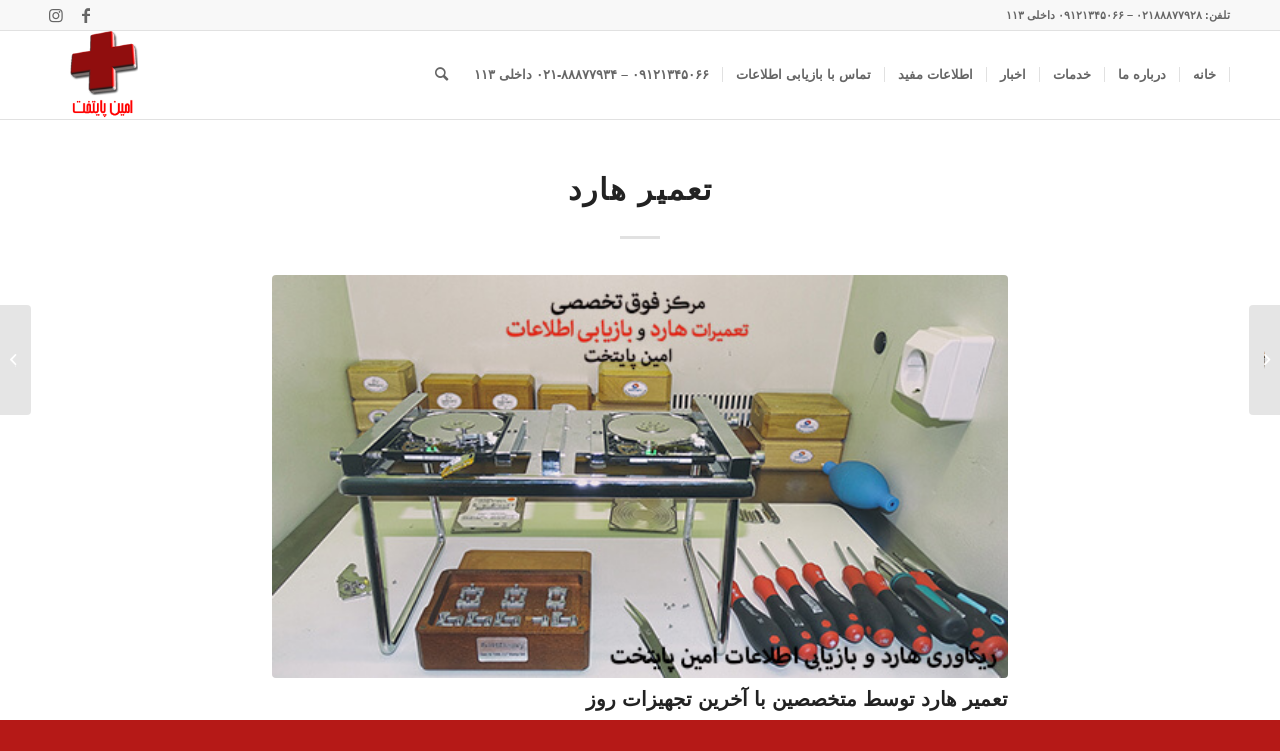

--- FILE ---
content_type: text/html; charset=UTF-8
request_url: http://amindatarecovery.com/%D8%AA%D8%B9%D9%85%DB%8C%D8%B1-%D9%87%D8%A7%D8%B1%D8%AF/
body_size: 15841
content:
<!DOCTYPE html><html dir="rtl" lang="fa-IR" class="html_stretched responsive av-preloader-disabled  html_header_top html_logo_left html_main_nav_header html_menu_right html_slim html_header_sticky html_header_shrinking html_header_topbar_active html_mobile_menu_phone html_header_searchicon html_content_align_center html_header_unstick_top html_header_stretch_disabled html_elegant-blog html_av-submenu-hidden html_av-submenu-display-click html_av-overlay-side html_av-overlay-side-classic html_av-submenu-noclone html_entry_id_406 av-cookies-no-cookie-consent av-no-preview av-custom-lightbox html_text_menu_active av-mobile-menu-switch-default"><head><script data-no-optimize="1">var litespeed_docref=sessionStorage.getItem("litespeed_docref");litespeed_docref&&(Object.defineProperty(document,"referrer",{get:function(){return litespeed_docref}}),sessionStorage.removeItem("litespeed_docref"));</script> <meta charset="UTF-8" /><meta name="viewport" content="width=device-width, initial-scale=1"><meta name='robots' content='index, follow, max-image-preview:large, max-snippet:-1, max-video-preview:-1' /><style>img:is([sizes="auto" i], [sizes^="auto," i]) { contain-intrinsic-size: 3000px 1500px }</style><title>تعمیر هارد تخصصی. مرکز بازیابی اطلاعات و تعمیرات هارد امین پایتخت</title><meta name="description" content="تعمیر هارد تخصصی توسط مرکز بازیابی اطلاعات و تعمیرات هارد امین پایتخت با بهره از به جدیدترین تجهیزات و دانش روز توسط متخصصین امر." /><link rel="canonical" href="https://amindatarecovery.com/تعمیر-هارد/" /><meta property="og:locale" content="fa_IR" /><meta property="og:type" content="article" /><meta property="og:title" content="تعمیر هارد توسط متخصصین با آخرین تجهیزات روز" /><meta property="og:description" content="برای هر کسی ممکن است پیش آمده باشد که یکی از هاردهایش خراب شده باشد و نیاز به تعمیر داشته باشد و در اولین اقدام بر روی گوگل به دنبال یک مرکز تخصصی تعمیر هارد بگردید. اولین کلمات کلیدی که برای جستجو استفاده میکنید احتمالا &quot;مرکز تعمیر هارد&quot; و یا &quot;تعمیر هارد&quot; خواهد بود. لازم است در همینجا یاد آوری کنم تحت هیچ شرایطی خودتان حتی اگر دانشی در خصوص هارد دارید بدون ابزار و وسیله اقدام به تعمیر هارد نکنید." /><meta property="og:url" content="https://amindatarecovery.com/تعمیر-هارد/" /><meta property="og:site_name" content="ریکاوری هارد و بازیابی اطلاعات امین پایتخت" /><meta property="article:publisher" content="https://www.facebook.com/AminDataRecovery" /><meta property="article:published_time" content="2016-06-15T09:56:56+00:00" /><meta property="article:modified_time" content="2025-04-28T11:49:30+00:00" /><meta property="og:image" content="https://amindatarecovery.com/wp-content/uploads/hddsurgery-tools-1.jpg" /><meta property="og:image:width" content="500" /><meta property="og:image:height" content="274" /><meta property="og:image:type" content="image/jpeg" /><meta name="author" content="بازیابی اطلاعات" /><meta name="twitter:card" content="summary_large_image" /><meta name="twitter:title" content="تعمیر هارد" /><meta name="twitter:label1" content="نوشته‌شده بدست" /><meta name="twitter:data1" content="بازیابی اطلاعات" /> <script type="application/ld+json" class="yoast-schema-graph">{"@context":"https://schema.org","@graph":[{"@type":"Article","@id":"https://amindatarecovery.com/%d8%aa%d8%b9%d9%85%db%8c%d8%b1-%d9%87%d8%a7%d8%b1%d8%af/#article","isPartOf":{"@id":"https://amindatarecovery.com/%d8%aa%d8%b9%d9%85%db%8c%d8%b1-%d9%87%d8%a7%d8%b1%d8%af/"},"author":{"name":"بازیابی اطلاعات","@id":"https://amindatarecovery.com/#/schema/person/830b690d01985d715f45210d24beb411"},"headline":"تعمیر هارد","datePublished":"2016-06-15T09:56:56+00:00","dateModified":"2025-04-28T11:49:30+00:00","mainEntityOfPage":{"@id":"https://amindatarecovery.com/%d8%aa%d8%b9%d9%85%db%8c%d8%b1-%d9%87%d8%a7%d8%b1%d8%af/"},"wordCount":2,"publisher":{"@id":"https://amindatarecovery.com/#organization"},"image":{"@id":"https://amindatarecovery.com/%d8%aa%d8%b9%d9%85%db%8c%d8%b1-%d9%87%d8%a7%d8%b1%d8%af/#primaryimage"},"thumbnailUrl":"https://amindatarecovery.com/wp-content/uploads/hddsurgery-tools-1-1.jpg","articleSection":["تعمیر هارد"],"inLanguage":"fa-IR"},{"@type":"WebPage","@id":"https://amindatarecovery.com/%d8%aa%d8%b9%d9%85%db%8c%d8%b1-%d9%87%d8%a7%d8%b1%d8%af/","url":"https://amindatarecovery.com/%d8%aa%d8%b9%d9%85%db%8c%d8%b1-%d9%87%d8%a7%d8%b1%d8%af/","name":"تعمیر هارد تخصصی. مرکز بازیابی اطلاعات و تعمیرات هارد امین پایتخت","isPartOf":{"@id":"https://amindatarecovery.com/#website"},"primaryImageOfPage":{"@id":"https://amindatarecovery.com/%d8%aa%d8%b9%d9%85%db%8c%d8%b1-%d9%87%d8%a7%d8%b1%d8%af/#primaryimage"},"image":{"@id":"https://amindatarecovery.com/%d8%aa%d8%b9%d9%85%db%8c%d8%b1-%d9%87%d8%a7%d8%b1%d8%af/#primaryimage"},"thumbnailUrl":"https://amindatarecovery.com/wp-content/uploads/hddsurgery-tools-1-1.jpg","datePublished":"2016-06-15T09:56:56+00:00","dateModified":"2025-04-28T11:49:30+00:00","description":"تعمیر هارد تخصصی توسط مرکز بازیابی اطلاعات و تعمیرات هارد امین پایتخت با بهره از به جدیدترین تجهیزات و دانش روز توسط متخصصین امر.","breadcrumb":{"@id":"https://amindatarecovery.com/%d8%aa%d8%b9%d9%85%db%8c%d8%b1-%d9%87%d8%a7%d8%b1%d8%af/#breadcrumb"},"inLanguage":"fa-IR","potentialAction":[{"@type":"ReadAction","target":["https://amindatarecovery.com/%d8%aa%d8%b9%d9%85%db%8c%d8%b1-%d9%87%d8%a7%d8%b1%d8%af/"]}]},{"@type":"ImageObject","inLanguage":"fa-IR","@id":"https://amindatarecovery.com/%d8%aa%d8%b9%d9%85%db%8c%d8%b1-%d9%87%d8%a7%d8%b1%d8%af/#primaryimage","url":"https://amindatarecovery.com/wp-content/uploads/hddsurgery-tools-1-1.jpg","contentUrl":"https://amindatarecovery.com/wp-content/uploads/hddsurgery-tools-1-1.jpg","width":500,"height":274,"caption":"بازیابی اطلاعات هارد"},{"@type":"BreadcrumbList","@id":"https://amindatarecovery.com/%d8%aa%d8%b9%d9%85%db%8c%d8%b1-%d9%87%d8%a7%d8%b1%d8%af/#breadcrumb","itemListElement":[{"@type":"ListItem","position":1,"name":"خانه","item":"https://amindatarecovery.com/"},{"@type":"ListItem","position":2,"name":"تعمیر هارد"}]},{"@type":"WebSite","@id":"https://amindatarecovery.com/#website","url":"https://amindatarecovery.com/","name":"ریکاوری هارد و بازیابی اطلاعات امین پایتخت","description":"بازیابی اطلاعات هارد با ضمانت: 09121345066","publisher":{"@id":"https://amindatarecovery.com/#organization"},"alternateName":"مرکز فوق تخصصی بازیابی اطلاعات هارد","potentialAction":[{"@type":"SearchAction","target":{"@type":"EntryPoint","urlTemplate":"https://amindatarecovery.com/?s={search_term_string}"},"query-input":{"@type":"PropertyValueSpecification","valueRequired":true,"valueName":"search_term_string"}}],"inLanguage":"fa-IR"},{"@type":"Organization","@id":"https://amindatarecovery.com/#organization","name":"مرکز بازیابی اطلاعات و ریکاوری هارد امین پایتخت","alternateName":"مرکز فوق تخصصی بازیابی اطلاعات هارد امین پایتخت","url":"https://amindatarecovery.com/","logo":{"@type":"ImageObject","inLanguage":"fa-IR","@id":"https://amindatarecovery.com/#/schema/logo/image/","url":"https://amindatarecovery.com/wp-content/uploads/LOGOM2.png","contentUrl":"https://amindatarecovery.com/wp-content/uploads/LOGOM2.png","width":300,"height":200,"caption":"مرکز بازیابی اطلاعات و ریکاوری هارد امین پایتخت"},"image":{"@id":"https://amindatarecovery.com/#/schema/logo/image/"},"sameAs":["https://www.facebook.com/AminDataRecovery","https://www.instagram.com/amindatarecovery/"]},{"@type":"Person","@id":"https://amindatarecovery.com/#/schema/person/830b690d01985d715f45210d24beb411","name":"بازیابی اطلاعات","image":{"@type":"ImageObject","inLanguage":"fa-IR","@id":"https://amindatarecovery.com/#/schema/person/image/","url":"https://amindatarecovery.com/wp-content/litespeed/avatar/a7a7589d1539d422b31c72a4deb47421.jpg?ver=1769258228","contentUrl":"https://amindatarecovery.com/wp-content/litespeed/avatar/a7a7589d1539d422b31c72a4deb47421.jpg?ver=1769258228","caption":"بازیابی اطلاعات"}}]}</script> <link rel='dns-prefetch' href='//code.jquery.com' /><link data-optimized="2" rel="stylesheet" href="https://amindatarecovery.com/wp-content/litespeed/css/bc17d76fd8f78149d1885b4179292878.css?ver=79165" /><style id='global-styles-inline-css' type='text/css'>:root{--wp--preset--aspect-ratio--square: 1;--wp--preset--aspect-ratio--4-3: 4/3;--wp--preset--aspect-ratio--3-4: 3/4;--wp--preset--aspect-ratio--3-2: 3/2;--wp--preset--aspect-ratio--2-3: 2/3;--wp--preset--aspect-ratio--16-9: 16/9;--wp--preset--aspect-ratio--9-16: 9/16;--wp--preset--color--black: #000000;--wp--preset--color--cyan-bluish-gray: #abb8c3;--wp--preset--color--white: #ffffff;--wp--preset--color--pale-pink: #f78da7;--wp--preset--color--vivid-red: #cf2e2e;--wp--preset--color--luminous-vivid-orange: #ff6900;--wp--preset--color--luminous-vivid-amber: #fcb900;--wp--preset--color--light-green-cyan: #7bdcb5;--wp--preset--color--vivid-green-cyan: #00d084;--wp--preset--color--pale-cyan-blue: #8ed1fc;--wp--preset--color--vivid-cyan-blue: #0693e3;--wp--preset--color--vivid-purple: #9b51e0;--wp--preset--color--metallic-red: #b02b2c;--wp--preset--color--maximum-yellow-red: #edae44;--wp--preset--color--yellow-sun: #eeee22;--wp--preset--color--palm-leaf: #83a846;--wp--preset--color--aero: #7bb0e7;--wp--preset--color--old-lavender: #745f7e;--wp--preset--color--steel-teal: #5f8789;--wp--preset--color--raspberry-pink: #d65799;--wp--preset--color--medium-turquoise: #4ecac2;--wp--preset--gradient--vivid-cyan-blue-to-vivid-purple: linear-gradient(135deg,rgba(6,147,227,1) 0%,rgb(155,81,224) 100%);--wp--preset--gradient--light-green-cyan-to-vivid-green-cyan: linear-gradient(135deg,rgb(122,220,180) 0%,rgb(0,208,130) 100%);--wp--preset--gradient--luminous-vivid-amber-to-luminous-vivid-orange: linear-gradient(135deg,rgba(252,185,0,1) 0%,rgba(255,105,0,1) 100%);--wp--preset--gradient--luminous-vivid-orange-to-vivid-red: linear-gradient(135deg,rgba(255,105,0,1) 0%,rgb(207,46,46) 100%);--wp--preset--gradient--very-light-gray-to-cyan-bluish-gray: linear-gradient(135deg,rgb(238,238,238) 0%,rgb(169,184,195) 100%);--wp--preset--gradient--cool-to-warm-spectrum: linear-gradient(135deg,rgb(74,234,220) 0%,rgb(151,120,209) 20%,rgb(207,42,186) 40%,rgb(238,44,130) 60%,rgb(251,105,98) 80%,rgb(254,248,76) 100%);--wp--preset--gradient--blush-light-purple: linear-gradient(135deg,rgb(255,206,236) 0%,rgb(152,150,240) 100%);--wp--preset--gradient--blush-bordeaux: linear-gradient(135deg,rgb(254,205,165) 0%,rgb(254,45,45) 50%,rgb(107,0,62) 100%);--wp--preset--gradient--luminous-dusk: linear-gradient(135deg,rgb(255,203,112) 0%,rgb(199,81,192) 50%,rgb(65,88,208) 100%);--wp--preset--gradient--pale-ocean: linear-gradient(135deg,rgb(255,245,203) 0%,rgb(182,227,212) 50%,rgb(51,167,181) 100%);--wp--preset--gradient--electric-grass: linear-gradient(135deg,rgb(202,248,128) 0%,rgb(113,206,126) 100%);--wp--preset--gradient--midnight: linear-gradient(135deg,rgb(2,3,129) 0%,rgb(40,116,252) 100%);--wp--preset--font-size--small: 1rem;--wp--preset--font-size--medium: 1.125rem;--wp--preset--font-size--large: 1.75rem;--wp--preset--font-size--x-large: clamp(1.75rem, 3vw, 2.25rem);--wp--preset--spacing--20: 0.44rem;--wp--preset--spacing--30: 0.67rem;--wp--preset--spacing--40: 1rem;--wp--preset--spacing--50: 1.5rem;--wp--preset--spacing--60: 2.25rem;--wp--preset--spacing--70: 3.38rem;--wp--preset--spacing--80: 5.06rem;--wp--preset--shadow--natural: 6px 6px 9px rgba(0, 0, 0, 0.2);--wp--preset--shadow--deep: 12px 12px 50px rgba(0, 0, 0, 0.4);--wp--preset--shadow--sharp: 6px 6px 0px rgba(0, 0, 0, 0.2);--wp--preset--shadow--outlined: 6px 6px 0px -3px rgba(255, 255, 255, 1), 6px 6px rgba(0, 0, 0, 1);--wp--preset--shadow--crisp: 6px 6px 0px rgba(0, 0, 0, 1);}:root { --wp--style--global--content-size: 800px;--wp--style--global--wide-size: 1130px; }:where(body) { margin: 0; }.wp-site-blocks > .alignleft { float: left; margin-right: 2em; }.wp-site-blocks > .alignright { float: right; margin-left: 2em; }.wp-site-blocks > .aligncenter { justify-content: center; margin-left: auto; margin-right: auto; }:where(.is-layout-flex){gap: 0.5em;}:where(.is-layout-grid){gap: 0.5em;}.is-layout-flow > .alignleft{float: left;margin-inline-start: 0;margin-inline-end: 2em;}.is-layout-flow > .alignright{float: right;margin-inline-start: 2em;margin-inline-end: 0;}.is-layout-flow > .aligncenter{margin-left: auto !important;margin-right: auto !important;}.is-layout-constrained > .alignleft{float: left;margin-inline-start: 0;margin-inline-end: 2em;}.is-layout-constrained > .alignright{float: right;margin-inline-start: 2em;margin-inline-end: 0;}.is-layout-constrained > .aligncenter{margin-left: auto !important;margin-right: auto !important;}.is-layout-constrained > :where(:not(.alignleft):not(.alignright):not(.alignfull)){max-width: var(--wp--style--global--content-size);margin-left: auto !important;margin-right: auto !important;}.is-layout-constrained > .alignwide{max-width: var(--wp--style--global--wide-size);}body .is-layout-flex{display: flex;}.is-layout-flex{flex-wrap: wrap;align-items: center;}.is-layout-flex > :is(*, div){margin: 0;}body .is-layout-grid{display: grid;}.is-layout-grid > :is(*, div){margin: 0;}body{padding-top: 0px;padding-right: 0px;padding-bottom: 0px;padding-left: 0px;}a:where(:not(.wp-element-button)){text-decoration: underline;}:root :where(.wp-element-button, .wp-block-button__link){background-color: #32373c;border-width: 0;color: #fff;font-family: inherit;font-size: inherit;line-height: inherit;padding: calc(0.667em + 2px) calc(1.333em + 2px);text-decoration: none;}.has-black-color{color: var(--wp--preset--color--black) !important;}.has-cyan-bluish-gray-color{color: var(--wp--preset--color--cyan-bluish-gray) !important;}.has-white-color{color: var(--wp--preset--color--white) !important;}.has-pale-pink-color{color: var(--wp--preset--color--pale-pink) !important;}.has-vivid-red-color{color: var(--wp--preset--color--vivid-red) !important;}.has-luminous-vivid-orange-color{color: var(--wp--preset--color--luminous-vivid-orange) !important;}.has-luminous-vivid-amber-color{color: var(--wp--preset--color--luminous-vivid-amber) !important;}.has-light-green-cyan-color{color: var(--wp--preset--color--light-green-cyan) !important;}.has-vivid-green-cyan-color{color: var(--wp--preset--color--vivid-green-cyan) !important;}.has-pale-cyan-blue-color{color: var(--wp--preset--color--pale-cyan-blue) !important;}.has-vivid-cyan-blue-color{color: var(--wp--preset--color--vivid-cyan-blue) !important;}.has-vivid-purple-color{color: var(--wp--preset--color--vivid-purple) !important;}.has-metallic-red-color{color: var(--wp--preset--color--metallic-red) !important;}.has-maximum-yellow-red-color{color: var(--wp--preset--color--maximum-yellow-red) !important;}.has-yellow-sun-color{color: var(--wp--preset--color--yellow-sun) !important;}.has-palm-leaf-color{color: var(--wp--preset--color--palm-leaf) !important;}.has-aero-color{color: var(--wp--preset--color--aero) !important;}.has-old-lavender-color{color: var(--wp--preset--color--old-lavender) !important;}.has-steel-teal-color{color: var(--wp--preset--color--steel-teal) !important;}.has-raspberry-pink-color{color: var(--wp--preset--color--raspberry-pink) !important;}.has-medium-turquoise-color{color: var(--wp--preset--color--medium-turquoise) !important;}.has-black-background-color{background-color: var(--wp--preset--color--black) !important;}.has-cyan-bluish-gray-background-color{background-color: var(--wp--preset--color--cyan-bluish-gray) !important;}.has-white-background-color{background-color: var(--wp--preset--color--white) !important;}.has-pale-pink-background-color{background-color: var(--wp--preset--color--pale-pink) !important;}.has-vivid-red-background-color{background-color: var(--wp--preset--color--vivid-red) !important;}.has-luminous-vivid-orange-background-color{background-color: var(--wp--preset--color--luminous-vivid-orange) !important;}.has-luminous-vivid-amber-background-color{background-color: var(--wp--preset--color--luminous-vivid-amber) !important;}.has-light-green-cyan-background-color{background-color: var(--wp--preset--color--light-green-cyan) !important;}.has-vivid-green-cyan-background-color{background-color: var(--wp--preset--color--vivid-green-cyan) !important;}.has-pale-cyan-blue-background-color{background-color: var(--wp--preset--color--pale-cyan-blue) !important;}.has-vivid-cyan-blue-background-color{background-color: var(--wp--preset--color--vivid-cyan-blue) !important;}.has-vivid-purple-background-color{background-color: var(--wp--preset--color--vivid-purple) !important;}.has-metallic-red-background-color{background-color: var(--wp--preset--color--metallic-red) !important;}.has-maximum-yellow-red-background-color{background-color: var(--wp--preset--color--maximum-yellow-red) !important;}.has-yellow-sun-background-color{background-color: var(--wp--preset--color--yellow-sun) !important;}.has-palm-leaf-background-color{background-color: var(--wp--preset--color--palm-leaf) !important;}.has-aero-background-color{background-color: var(--wp--preset--color--aero) !important;}.has-old-lavender-background-color{background-color: var(--wp--preset--color--old-lavender) !important;}.has-steel-teal-background-color{background-color: var(--wp--preset--color--steel-teal) !important;}.has-raspberry-pink-background-color{background-color: var(--wp--preset--color--raspberry-pink) !important;}.has-medium-turquoise-background-color{background-color: var(--wp--preset--color--medium-turquoise) !important;}.has-black-border-color{border-color: var(--wp--preset--color--black) !important;}.has-cyan-bluish-gray-border-color{border-color: var(--wp--preset--color--cyan-bluish-gray) !important;}.has-white-border-color{border-color: var(--wp--preset--color--white) !important;}.has-pale-pink-border-color{border-color: var(--wp--preset--color--pale-pink) !important;}.has-vivid-red-border-color{border-color: var(--wp--preset--color--vivid-red) !important;}.has-luminous-vivid-orange-border-color{border-color: var(--wp--preset--color--luminous-vivid-orange) !important;}.has-luminous-vivid-amber-border-color{border-color: var(--wp--preset--color--luminous-vivid-amber) !important;}.has-light-green-cyan-border-color{border-color: var(--wp--preset--color--light-green-cyan) !important;}.has-vivid-green-cyan-border-color{border-color: var(--wp--preset--color--vivid-green-cyan) !important;}.has-pale-cyan-blue-border-color{border-color: var(--wp--preset--color--pale-cyan-blue) !important;}.has-vivid-cyan-blue-border-color{border-color: var(--wp--preset--color--vivid-cyan-blue) !important;}.has-vivid-purple-border-color{border-color: var(--wp--preset--color--vivid-purple) !important;}.has-metallic-red-border-color{border-color: var(--wp--preset--color--metallic-red) !important;}.has-maximum-yellow-red-border-color{border-color: var(--wp--preset--color--maximum-yellow-red) !important;}.has-yellow-sun-border-color{border-color: var(--wp--preset--color--yellow-sun) !important;}.has-palm-leaf-border-color{border-color: var(--wp--preset--color--palm-leaf) !important;}.has-aero-border-color{border-color: var(--wp--preset--color--aero) !important;}.has-old-lavender-border-color{border-color: var(--wp--preset--color--old-lavender) !important;}.has-steel-teal-border-color{border-color: var(--wp--preset--color--steel-teal) !important;}.has-raspberry-pink-border-color{border-color: var(--wp--preset--color--raspberry-pink) !important;}.has-medium-turquoise-border-color{border-color: var(--wp--preset--color--medium-turquoise) !important;}.has-vivid-cyan-blue-to-vivid-purple-gradient-background{background: var(--wp--preset--gradient--vivid-cyan-blue-to-vivid-purple) !important;}.has-light-green-cyan-to-vivid-green-cyan-gradient-background{background: var(--wp--preset--gradient--light-green-cyan-to-vivid-green-cyan) !important;}.has-luminous-vivid-amber-to-luminous-vivid-orange-gradient-background{background: var(--wp--preset--gradient--luminous-vivid-amber-to-luminous-vivid-orange) !important;}.has-luminous-vivid-orange-to-vivid-red-gradient-background{background: var(--wp--preset--gradient--luminous-vivid-orange-to-vivid-red) !important;}.has-very-light-gray-to-cyan-bluish-gray-gradient-background{background: var(--wp--preset--gradient--very-light-gray-to-cyan-bluish-gray) !important;}.has-cool-to-warm-spectrum-gradient-background{background: var(--wp--preset--gradient--cool-to-warm-spectrum) !important;}.has-blush-light-purple-gradient-background{background: var(--wp--preset--gradient--blush-light-purple) !important;}.has-blush-bordeaux-gradient-background{background: var(--wp--preset--gradient--blush-bordeaux) !important;}.has-luminous-dusk-gradient-background{background: var(--wp--preset--gradient--luminous-dusk) !important;}.has-pale-ocean-gradient-background{background: var(--wp--preset--gradient--pale-ocean) !important;}.has-electric-grass-gradient-background{background: var(--wp--preset--gradient--electric-grass) !important;}.has-midnight-gradient-background{background: var(--wp--preset--gradient--midnight) !important;}.has-small-font-size{font-size: var(--wp--preset--font-size--small) !important;}.has-medium-font-size{font-size: var(--wp--preset--font-size--medium) !important;}.has-large-font-size{font-size: var(--wp--preset--font-size--large) !important;}.has-x-large-font-size{font-size: var(--wp--preset--font-size--x-large) !important;}
:where(.wp-block-post-template.is-layout-flex){gap: 1.25em;}:where(.wp-block-post-template.is-layout-grid){gap: 1.25em;}
:where(.wp-block-columns.is-layout-flex){gap: 2em;}:where(.wp-block-columns.is-layout-grid){gap: 2em;}
:root :where(.wp-block-pullquote){font-size: 1.5em;line-height: 1.6;}</style> <script type="litespeed/javascript">(function(url){if(/(?:Chrome\/26\.0\.1410\.63 Safari\/537\.31|WordfenceTestMonBot)/.test(navigator.userAgent)){return}
var addEvent=function(evt,handler){if(window.addEventListener){document.addEventListener(evt,handler,!1)}else if(window.attachEvent){document.attachEvent('on'+evt,handler)}};var removeEvent=function(evt,handler){if(window.removeEventListener){document.removeEventListener(evt,handler,!1)}else if(window.detachEvent){document.detachEvent('on'+evt,handler)}};var evts='contextmenu dblclick drag dragend dragenter dragleave dragover dragstart drop keydown keypress keyup mousedown mousemove mouseout mouseover mouseup mousewheel scroll'.split(' ');var logHuman=function(){if(window.wfLogHumanRan){return}
window.wfLogHumanRan=!0;var wfscr=document.createElement('script');wfscr.type='text/javascript';wfscr.async=!0;wfscr.src=url+'&r='+Math.random();(document.getElementsByTagName('head')[0]||document.getElementsByTagName('body')[0]).appendChild(wfscr);for(var i=0;i<evts.length;i++){removeEvent(evts[i],logHuman)}};for(var i=0;i<evts.length;i++){addEvent(evts[i],logHuman)}})('//amindatarecovery.com/?wordfence_lh=1&hid=8A62F99807D0C00732808D0D151933B4')</script><link rel="profile" href="https://gmpg.org/xfn/11" /><link rel="alternate" type="application/rss+xml" title="ریکاوری هارد و بازیابی اطلاعات امین پایتخت RSS2 Feed" href="https://amindatarecovery.com/feed/" /><link rel="pingback" href="http://amindatarecovery.com/xmlrpc.php" />
<!--[if lt IE 9]><script src="http://amindatarecovery.com/wp-content/themes/amin/js/html5shiv.js"></script><![endif]--><link rel="icon" href="http://amindatarecovery.com/wp-content/uploads/favicon.png" type="image/png"><style type="text/css">.broken_link, a.broken_link {
	text-decoration: line-through;
}</style> <script type="litespeed/javascript">'use strict';var avia_is_mobile=!1;if(/Android|webOS|iPhone|iPad|iPod|BlackBerry|IEMobile|Opera Mini/i.test(navigator.userAgent)&&'ontouchstart' in document.documentElement){avia_is_mobile=!0;document.documentElement.className+=' avia_mobile '}else{document.documentElement.className+=' avia_desktop '};document.documentElement.className+=' js_active ';(function(){var e=['-webkit-','-moz-','-ms-',''],n='',o=!1,a=!1;for(var t in e){if(e[t]+'transform' in document.documentElement.style){o=!0;n=e[t]+'transform'};if(e[t]+'perspective' in document.documentElement.style){a=!0}};if(o){document.documentElement.className+=' avia_transform '};if(a){document.documentElement.className+=' avia_transform3d '};if(typeof document.getElementsByClassName=='function'&&typeof document.documentElement.getBoundingClientRect=='function'&&avia_is_mobile==!1){if(n&&window.innerHeight>0){setTimeout(function(){var e=0,o={},a=0,t=document.getElementsByClassName('av-parallax'),i=window.pageYOffset||document.documentElement.scrollTop;for(e=0;e<t.length;e++){t[e].style.top='0px';o=t[e].getBoundingClientRect();a=Math.ceil((window.innerHeight+i-o.top)*0.3);t[e].style[n]='translate(0px, '+a+'px)';t[e].style.top='auto';t[e].className+=' enabled-parallax '}},50)}}})()</script><style type="text/css">@font-face {font-family: 'entypo-fontello'; font-weight: normal; font-style: normal; font-display: auto;
		src: url('http://amindatarecovery.com/wp-content/themes/amin/config-templatebuilder/avia-template-builder/assets/fonts/entypo-fontello.woff2') format('woff2'),
		url('http://amindatarecovery.com/wp-content/themes/amin/config-templatebuilder/avia-template-builder/assets/fonts/entypo-fontello.woff') format('woff'),
		url('http://amindatarecovery.com/wp-content/themes/amin/config-templatebuilder/avia-template-builder/assets/fonts/entypo-fontello.ttf') format('truetype'),
		url('http://amindatarecovery.com/wp-content/themes/amin/config-templatebuilder/avia-template-builder/assets/fonts/entypo-fontello.svg#entypo-fontello') format('svg'),
		url('http://amindatarecovery.com/wp-content/themes/amin/config-templatebuilder/avia-template-builder/assets/fonts/entypo-fontello.eot'),
		url('http://amindatarecovery.com/wp-content/themes/amin/config-templatebuilder/avia-template-builder/assets/fonts/entypo-fontello.eot?#iefix') format('embedded-opentype');
		} #top .avia-font-entypo-fontello, body .avia-font-entypo-fontello, html body [data-av_iconfont='entypo-fontello']:before{ font-family: 'entypo-fontello'; }</style></head><body id="top" class="rtl wp-singular post-template-default single single-post postid-406 single-format-standard wp-theme-amin wp-child-theme-AminData stretched rtl_columns av-curtain-numeric iransans-custom iransans  avia-responsive-images-support"><div id='wrap_all'><header id='header' class='all_colors header_color light_bg_color  av_header_top av_logo_left av_main_nav_header av_menu_right av_slim av_header_sticky av_header_shrinking av_header_stretch_disabled av_mobile_menu_phone av_header_searchicon av_header_unstick_top av_seperator_small_border av_bottom_nav_disabled ' aria-label="هدر" data-av_shrink_factor='50'><div id='header_meta' class='container_wrap container_wrap_meta  av_icon_active_left av_extra_header_active av_phone_active_right av_entry_id_406'><div class='container'><ul class='noLightbox social_bookmarks icon_count_2'><li class='social_bookmarks_facebook av-social-link-facebook social_icon_1'><a target="_blank" aria-label="Link to Facebook" href='https://www.facebook.com/AminDataRecovery/' aria-hidden='false' data-av_icon='' data-av_iconfont='entypo-fontello' title='Facebook' rel="noopener"><span class='avia_hidden_link_text'>Facebook</span></a></li><li class='social_bookmarks_instagram av-social-link-instagram social_icon_2'><a target="_blank" aria-label="Link to Instagram" href='https://www.instagram.com/amindatarecovery/' aria-hidden='false' data-av_icon='' data-av_iconfont='entypo-fontello' title='Instagram' rel="noopener"><span class='avia_hidden_link_text'>Instagram</span></a></li></ul><div class='phone-info '><div>تلفن: <a href="tel:+982188877928">۰۲۱۸۸۸۷۷۹۲۸</a> – <a href="tel:+989121345066">۰۹۱۲۱۳۴۵۰۶۶</a> داخلی ۱۱۳</div></div></div></div><div  id='header_main' class='container_wrap container_wrap_logo'><div class='container av-logo-container'><div class='inner-container'><span class='logo avia-standard-logo'><a href='https://amindatarecovery.com/' class='' aria-label='data recovery' title='data recovery'><img data-lazyloaded="1" src="[data-uri]" data-src="https://amindatarecovery.com/wp-content/uploads/LOGOM11.png" height="100" width="300" alt='ریکاوری هارد و بازیابی اطلاعات امین پایتخت' title='data recovery' /></a></span><nav class='main_menu' data-selectname='انتخاب برگه' ><div class="avia-menu av-main-nav-wrap"><ul role="menu" class="menu av-main-nav" id="avia-menu"><li role="menuitem" id="menu-item-341" class="menu-item menu-item-type-post_type menu-item-object-page menu-item-home menu-item-top-level menu-item-top-level-1"><a href="https://amindatarecovery.com/" tabindex="0"><span class="avia-bullet"></span><span class="avia-menu-text">خانه</span><span class="avia-menu-fx"><span class="avia-arrow-wrap"><span class="avia-arrow"></span></span></span></a></li><li role="menuitem" id="menu-item-250" class="menu-item menu-item-type-post_type menu-item-object-page menu-item-top-level menu-item-top-level-2"><a href="https://amindatarecovery.com/%d8%af%d8%b1%d8%a8%d8%a7%d8%b1%d9%87-%d9%85%d8%a7/" tabindex="0"><span class="avia-bullet"></span><span class="avia-menu-text">درباره ما</span><span class="avia-menu-fx"><span class="avia-arrow-wrap"><span class="avia-arrow"></span></span></span></a></li><li role="menuitem" id="menu-item-59" class="menu-item menu-item-type-taxonomy menu-item-object-category current-post-ancestor menu-item-top-level menu-item-top-level-3"><a href="https://amindatarecovery.com/category/services/" tabindex="0"><span class="avia-bullet"></span><span class="avia-menu-text">خدمات</span><span class="avia-menu-fx"><span class="avia-arrow-wrap"><span class="avia-arrow"></span></span></span></a></li><li role="menuitem" id="menu-item-293" class="menu-item menu-item-type-taxonomy menu-item-object-category menu-item-mega-parent  menu-item-top-level menu-item-top-level-4"><a href="https://amindatarecovery.com/category/%d8%a7%d8%ae%d8%a8%d8%a7%d8%b1/" tabindex="0"><span class="avia-bullet"></span><span class="avia-menu-text">اخبار</span><span class="avia-menu-fx"><span class="avia-arrow-wrap"><span class="avia-arrow"></span></span></span></a></li><li role="menuitem" id="menu-item-234" class="menu-item menu-item-type-taxonomy menu-item-object-category menu-item-has-children menu-item-top-level menu-item-top-level-5"><a href="https://amindatarecovery.com/category/%d8%a7%d8%b7%d9%84%d8%a7%d8%b9%d8%a7%d8%aa-%d9%85%d9%81%db%8c%d8%af/" tabindex="0"><span class="avia-bullet"></span><span class="avia-menu-text">اطلاعات مفید</span><span class="avia-menu-fx"><span class="avia-arrow-wrap"><span class="avia-arrow"></span></span></span></a><ul class="sub-menu"><li role="menuitem" id="menu-item-235" class="menu-item menu-item-type-taxonomy menu-item-object-category"><a href="https://amindatarecovery.com/category/%d8%a7%d8%b7%d9%84%d8%a7%d8%b9%d8%a7%d8%aa%db%8c-%d8%af%d8%b1-%d8%b1%d8%a7%d8%a8%d8%b7%d9%87-%d8%a8%d8%a7-%d9%87%d8%a7%d8%b1%d8%af/" tabindex="0"><span class="avia-bullet"></span><span class="avia-menu-text">اطلاعاتی در رابطه با هارد</span></a></li></ul></li><li role="menuitem" id="menu-item-249" class="menu-item menu-item-type-post_type menu-item-object-page menu-item-top-level menu-item-top-level-6"><a href="https://amindatarecovery.com/%d8%aa%d9%85%d8%a7%d8%b3-%d8%a8%d8%a7-%d8%a8%d8%a7%d8%b2%db%8c%d8%a7%d8%a8%db%8c-%d8%a7%d8%b7%d9%84%d8%a7%d8%b9%d8%a7%d8%aa/" tabindex="0"><span class="avia-bullet"></span><span class="avia-menu-text">تماس با بازیابی اطلاعات</span><span class="avia-menu-fx"><span class="avia-arrow-wrap"><span class="avia-arrow"></span></span></span></a></li><li role="menuitem" id="menu-item-1031" class="menu-item menu-item-type-custom menu-item-object-custom menu-item-top-level menu-item-top-level-7"><a href="tel:+989121345066" tabindex="0"><span class="avia-bullet"></span><span class="avia-menu-text">۰۹۱۲۱۳۴۵۰۶۶ – ۰۲۱-۸۸۸۷۷۹۳۴ داخلی ۱۱۳</span><span class="avia-menu-fx"><span class="avia-arrow-wrap"><span class="avia-arrow"></span></span></span></a></li><li id="menu-item-search" class="noMobile menu-item menu-item-search-dropdown menu-item-avia-special" role="menuitem"><a aria-label="جستجو" href="?s=" rel="nofollow" data-avia-search-tooltip="
&lt;search&gt;
&lt;form role=&quot;search&quot; action=&quot;https://amindatarecovery.com/&quot; id=&quot;searchform&quot; method=&quot;get&quot; class=&quot;&quot;&gt;
&lt;div&gt;
&lt;input type=&quot;submit&quot; value=&quot;&quot; id=&quot;searchsubmit&quot; class=&quot;button avia-font-entypo-fontello&quot; title=&quot;Enter at least 3 characters to show search results in a dropdown or click to route to search result page to show all results&quot; /&gt;
&lt;input type=&quot;search&quot; id=&quot;s&quot; name=&quot;s&quot; value=&quot;&quot; aria-label='جستجو' placeholder='جستجو' required /&gt;
&lt;/div&gt;
&lt;/form&gt;
&lt;/search&gt;
" aria-hidden='false' data-av_icon='' data-av_iconfont='entypo-fontello'><span class="avia_hidden_link_text">جستجو</span></a></li><li class="av-burger-menu-main menu-item-avia-special " role="menuitem">
<a href="#" aria-label="منو" aria-hidden="false">
<span class="av-hamburger av-hamburger--spin av-js-hamburger">
<span class="av-hamburger-box">
<span class="av-hamburger-inner"></span>
<strong>منو</strong>
</span>
</span>
<span class="avia_hidden_link_text">منو</span>
</a></li></ul></div></nav></div></div></div><div class="header_bg"></div></header><div id='main' class='all_colors' data-scroll-offset='88'><div class='container_wrap container_wrap_first main_color fullsize'><div class='container template-blog template-single-blog '><main class='content units av-content-full alpha  av-blog-meta-author-disabled av-blog-meta-comments-disabled av-blog-meta-category-disabled av-blog-meta-html-info-disabled av-blog-meta-tag-disabled av-main-single' ><article class="post-entry post-entry-type-standard post-entry-406 post-loop-1 post-parity-odd post-entry-last single-big with-slider post-406 post type-post status-publish format-standard has-post-thumbnail hentry category-hard-repair" ><div class="blog-meta"></div><div class='entry-content-wrapper clearfix standard-content'><header class="entry-content-header" aria-label="Post: تعمیر هارد"><div class="av-heading-wrapper"><span class="blog-categories minor-meta"><a href="https://amindatarecovery.com/category/services/hard-repair/" rel="tag">تعمیر هارد</a></span><h1 class='post-title entry-title ' >تعمیر هارد<span class="post-format-icon minor-meta"></span></h1></div></header><span class="av-vertical-delimiter"></span><div class="big-preview single-big" ><a href="https://amindatarecovery.com/wp-content/uploads/hddsurgery-tools-1-1.jpg" data-srcset="https://amindatarecovery.com/wp-content/uploads/hddsurgery-tools-1-1.jpg 500w, https://amindatarecovery.com/wp-content/uploads/hddsurgery-tools-1-1-300x164.jpg 300w, https://amindatarecovery.com/wp-content/uploads/hddsurgery-tools-1-1-450x247.jpg 450w" data-sizes="(max-width: 500px) 100vw, 500px"  title="بازیابی اطلاعات هارد" ><img data-lazyloaded="1" src="[data-uri]" loading="lazy" width="500" height="274" data-src="https://amindatarecovery.com/wp-content/uploads/hddsurgery-tools-1-1.jpg" class="wp-image-973 avia-img-lazy-loading-973 attachment-entry_without_sidebar size-entry_without_sidebar wp-post-image" alt="بازیابی اطلاعات هارد" decoding="async" data-srcset="https://amindatarecovery.com/wp-content/uploads/hddsurgery-tools-1-1.jpg 500w, https://amindatarecovery.com/wp-content/uploads/hddsurgery-tools-1-1-300x164.jpg 300w, https://amindatarecovery.com/wp-content/uploads/hddsurgery-tools-1-1-450x247.jpg 450w" data-sizes="(max-width: 500px) 100vw, 500px" /></a></div><div class="entry-content" ><h3>تعمیر هارد توسط متخصصین با آخرین تجهیزات روز</h3><p>برای هر کسی ممکن است پیش آمده باشد که یکی از هاردهایش خراب شده باشد و نیاز به تعمیر داشته باشد و در اولین اقدام بر روی <a href="http://www.google.com/">گوگل</a> به دنبال یک <a href="https://amindatarecovery.com/">مرکز تخصصی تعمیر هارد</a> بگردید. اولین کلمات کلیدی که برای جستجو استفاده میکنید احتمالا &#8220;مرکز تعمیر هارد&#8221; و یا &#8220;تعمیر هارد&#8221; خواهد بود. لازم است در همینجا یاد آوری کنم تحت هیچ شرایطی خودتان حتی اگر دانشی در خصوص هارد دارید بدون ابزار و وسیله اقدام به تعمیر هارد نکنید.</p><p>برای شروع به تعمیر هارد خراب ابتدا باید اقدام به عیب یابی کرد. این عیب یابی شامل چک کردن صدای موتور هارد٬ بررسی دور موتور هارد٬ بررسی برد و &#8230; می‌باشد که باید توسط متخصص این امر و با استفاده از تجهیزات به روز و ابزار آلات تخصصی انجام شود.</p><p>پس از مشخص شدن عیب هارد باید در صورت امکان قطعه معیوب را به کمک ابزار مخصوص و توسط کارشناس این فن با یک قطعه سالم از همان سری جایگزین کرد. و در صورتی که قطعه غیر قابل تعویض باشد باید در راستای تعمیر آن قدم برداشت. متاسفانه مشاهده شده در برخی از موارد از سر کنجکاوی و یا عدم دانش کافی هارد معیوب توسط افراد غیر متخصص باز شده و دچار دستکاری هایی می‌شود که این دستکاری ها خسارات جبران ناپذیری را به هارد وارد کرده و عملا تعمیر هارد غیر ممکن شده و در برخی موارد که کم هم نیستند کلیه اطلاعات هارد خراب شده و غیر قابل ریکاوری  می‌شوند.</p><p>ما در مرکز تخصصی بازیابی اطلاعات و تعمیرات هارد امین پایتخت با استفاده از آخرین تکنولوژی٬ تجهیزات و دانش روز قادر به تعمیر هارد تمامی برند ها هستیم و با داشتن کلیه تجهیزات لازم و بهره از متخصصین این حوضه قادر به بازیابی اطلاعات ارزشمند شما در هر شرایطی می‌باشیم.</p><p>ما بهترین خدمات را با منصفانه ترین قیمت در اختیار شما قرار می‌دهیم.</p><p>مرکز بازیابی تخصصی اطلاعات و تعمیرات هارد امین پایتخت هزینه کار خود را دریافت میکند نه قیمت اطلاعات شما را.</p><p>همچنین ما در کانون بازیابی امین پایتخت به بازیابی انواع فیلم های دوربین های فیلم برداری Full-HD و  Full-Frame می پردازیم که با بهترین دستگاه های روز دنیا به ریکاوری اطلاعاتتان می پردازیم.</p></div><span class="post-meta-infos"><time class="date-container minor-meta updated" >2016-06-15</time></span><footer class="entry-footer"><div class='av-social-sharing-box av-social-sharing-box-default av-social-sharing-box-fullwidth'><div class="av-share-box"><h5 class='av-share-link-description av-no-toc '>اشتراک این مطلب</h5><ul class="av-share-box-list noLightbox"><li class='av-share-link av-social-link-whatsapp' ><a target="_blank" aria-label="Share on WhatsApp" href='https://api.whatsapp.com/send?text=https://amindatarecovery.com/%d8%aa%d8%b9%d9%85%db%8c%d8%b1-%d9%87%d8%a7%d8%b1%d8%af/' aria-hidden='false' data-av_icon='' data-av_iconfont='entypo-fontello' title='' data-avia-related-tooltip='Share on WhatsApp' rel="noopener"><span class='avia_hidden_link_text'>Share on WhatsApp</span></a></li><li class='av-share-link av-social-link-linkedin' ><a target="_blank" aria-label="اشتراک در LinkedIn" href='https://linkedin.com/shareArticle?mini=true&#038;title=%D8%AA%D8%B9%D9%85%DB%8C%D8%B1%20%D9%87%D8%A7%D8%B1%D8%AF&#038;url=https://amindatarecovery.com/%d8%aa%d8%b9%d9%85%db%8c%d8%b1-%d9%87%d8%a7%d8%b1%d8%af/' aria-hidden='false' data-av_icon='' data-av_iconfont='entypo-fontello' title='' data-avia-related-tooltip='اشتراک در LinkedIn' rel="noopener"><span class='avia_hidden_link_text'>اشتراک در LinkedIn</span></a></li><li class='av-share-link av-social-link-mail' ><a  aria-label="اشتراک با ایمیل" href='mailto:?subject=%D8%AA%D8%B9%D9%85%DB%8C%D8%B1%20%D9%87%D8%A7%D8%B1%D8%AF&#038;body=https://amindatarecovery.com/%d8%aa%d8%b9%d9%85%db%8c%d8%b1-%d9%87%d8%a7%d8%b1%d8%af/' aria-hidden='false' data-av_icon='' data-av_iconfont='entypo-fontello' title='' data-avia-related-tooltip='اشتراک با ایمیل'><span class='avia_hidden_link_text'>اشتراک با ایمیل</span></a></li></ul></div></div></footer><div class='post_delimiter'></div></div><div class="post_author_timeline"></div></article><div class='single-big'></div><div class='comment-entry post-entry'></div></main></div></div><footer class='container_wrap socket_color' id='socket' aria-label="Copyright and company info" ><div class='container'><span class='copyright'>© کپی رایت - ریکاوری هارد و بازیابی اطلاعات امین پایتخت </span><ul class='noLightbox social_bookmarks icon_count_2'><li class='social_bookmarks_facebook av-social-link-facebook social_icon_1'><a target="_blank" aria-label="Link to Facebook" href='https://www.facebook.com/AminDataRecovery/' aria-hidden='false' data-av_icon='' data-av_iconfont='entypo-fontello' title='Facebook' rel="noopener"><span class='avia_hidden_link_text'>Facebook</span></a></li><li class='social_bookmarks_instagram av-social-link-instagram social_icon_2'><a target="_blank" aria-label="Link to Instagram" href='https://www.instagram.com/amindatarecovery/' aria-hidden='false' data-av_icon='' data-av_iconfont='entypo-fontello' title='Instagram' rel="noopener"><span class='avia_hidden_link_text'>Instagram</span></a></li></ul></div></footer></div><a class='avia-post-nav avia-post-prev without-image' href='https://amindatarecovery.com/%d8%a7%d9%86%d9%88%d8%a7%d8%b9-%d9%87%d8%a7%d8%b1%d8%af-%d8%af%d9%8a%d8%b3%d9%83/' ><span class="label iconfont" aria-hidden='true' data-av_icon='' data-av_iconfont='entypo-fontello'></span><span class="entry-info-wrap"><span class="entry-info"><span class='entry-title'>انواع هارد ديسك</span></span></span></a><a class='avia-post-nav avia-post-next with-image' href='https://amindatarecovery.com/%d8%aa%d8%b9%d9%85%db%8c%d8%b1-%d9%87%d8%a7%d8%b1%d8%af-%d8%ae%d8%b1%d8%a7%d8%a8/' ><span class="label iconfont" aria-hidden='true' data-av_icon='' data-av_iconfont='entypo-fontello'></span><span class="entry-info-wrap"><span class="entry-info"><span class='entry-image'><img data-lazyloaded="1" src="[data-uri]" width="80" height="80" data-src="https://amindatarecovery.com/wp-content/uploads/amindatarecobery8-1030x555-1-80x80.jpg" class="wp-image-972 avia-img-lazy-loading-972 attachment-thumbnail size-thumbnail wp-post-image" alt="بازیابی اطلاعات هارد" decoding="async" loading="lazy" data-srcset="https://amindatarecovery.com/wp-content/uploads/amindatarecobery8-1030x555-1-80x80.jpg 80w, https://amindatarecovery.com/wp-content/uploads/amindatarecobery8-1030x555-1-36x36.jpg 36w, https://amindatarecovery.com/wp-content/uploads/amindatarecobery8-1030x555-1-180x180.jpg 180w, https://amindatarecovery.com/wp-content/uploads/amindatarecobery8-1030x555-1-120x120.jpg 120w" data-sizes="auto, (max-width: 80px) 100vw, 80px" /></span><span class='entry-title'>تعمیر هارد خراب به صورت سخت افزاری</span></span></span></a></div><a href='#top' title='رفتن به بالا' id='scroll-top-link' aria-hidden='true' data-av_icon='' data-av_iconfont='entypo-fontello' tabindex='-1'><span class="avia_hidden_link_text">رفتن به بالا</span></a><div id="fb-root"></div> <script type="speculationrules">{"prefetch":[{"source":"document","where":{"and":[{"href_matches":"\/*"},{"not":{"href_matches":["\/wp-*.php","\/wp-admin\/*","\/wp-content\/uploads\/*","\/wp-content\/*","\/wp-content\/plugins\/*","\/wp-content\/themes\/AminData\/*","\/wp-content\/themes\/amin\/*","\/*\\?(.+)"]}},{"not":{"selector_matches":"a[rel~=\"nofollow\"]"}},{"not":{"selector_matches":".no-prefetch, .no-prefetch a"}}]},"eagerness":"conservative"}]}</script> <script type="litespeed/javascript">var avia_framework_globals=avia_framework_globals||{};avia_framework_globals.frameworkUrl='http://amindatarecovery.com/wp-content/themes/amin/framework/';avia_framework_globals.installedAt='http://amindatarecovery.com/wp-content/themes/amin/';avia_framework_globals.ajaxurl='https://amindatarecovery.com/wp-admin/admin-ajax.php'</script> <script type="litespeed/javascript" data-src="https://code.jquery.com/jquery-1.11.3.min.js?ver=c4451d7c8fe1e19d71b47e696eb50b0b" id="jquery-js"></script> <script type="litespeed/javascript">(function($){var analytics_code="<script>\n  (function(i,s,o,g,r,a,m){i['GoogleAnalyticsObject']=r;i[r]=i[r]||function(){\n  (i[r].q=i[r].q||[]).push(arguments)},i[r].l=1*new Date();a=s.createElement(o),\n  m=s.getElementsByTagName(o)[0];a.async=1;a.src=g;m.parentNode.insertBefore(a,m)\n  })(window,document,'script','https:\/\/www.google-analytics.com\/analytics.js','ga');\n\n  ga('create', 'UA-40649610-1', 'auto');\n  ga('send', 'pageview');\n\n<\/script>".replace(/\"/g,'"');var html=document.getElementsByTagName('html')[0];$('html').on('avia-cookie-settings-changed',function(e){var cookie_check=html.className.indexOf('av-cookies-needs-opt-in')>=0||html.className.indexOf('av-cookies-can-opt-out')>=0;var allow_continue=!0;var silent_accept_cookie=html.className.indexOf('av-cookies-user-silent-accept')>=0;var script_loaded=$('script.google_analytics_scripts');if(cookie_check&&!silent_accept_cookie){if(!document.cookie.match(/aviaCookieConsent/)||html.className.indexOf('av-cookies-session-refused')>=0){allow_continue=!1}else{if(!document.cookie.match(/aviaPrivacyRefuseCookiesHideBar/)){allow_continue=!1}else if(!document.cookie.match(/aviaPrivacyEssentialCookiesEnabled/)){allow_continue=!1}else if(document.cookie.match(/aviaPrivacyGoogleTrackingDisabled/)){allow_continue=!1}}}
if(window.wp&&wp.hooks){allow_continue=wp.hooks.applyFilters('aviaCookieConsent_allow_continue',allow_continue)}
if(!allow_continue){if(script_loaded.length>0){script_loaded.remove()}}else{if(script_loaded.length==0){$('head').append(analytics_code)}}});$('html').trigger('avia-cookie-settings-changed')})(jQuery)</script><script data-no-optimize="1">window.lazyLoadOptions=Object.assign({},{threshold:300},window.lazyLoadOptions||{});!function(t,e){"object"==typeof exports&&"undefined"!=typeof module?module.exports=e():"function"==typeof define&&define.amd?define(e):(t="undefined"!=typeof globalThis?globalThis:t||self).LazyLoad=e()}(this,function(){"use strict";function e(){return(e=Object.assign||function(t){for(var e=1;e<arguments.length;e++){var n,a=arguments[e];for(n in a)Object.prototype.hasOwnProperty.call(a,n)&&(t[n]=a[n])}return t}).apply(this,arguments)}function o(t){return e({},at,t)}function l(t,e){return t.getAttribute(gt+e)}function c(t){return l(t,vt)}function s(t,e){return function(t,e,n){e=gt+e;null!==n?t.setAttribute(e,n):t.removeAttribute(e)}(t,vt,e)}function i(t){return s(t,null),0}function r(t){return null===c(t)}function u(t){return c(t)===_t}function d(t,e,n,a){t&&(void 0===a?void 0===n?t(e):t(e,n):t(e,n,a))}function f(t,e){et?t.classList.add(e):t.className+=(t.className?" ":"")+e}function _(t,e){et?t.classList.remove(e):t.className=t.className.replace(new RegExp("(^|\\s+)"+e+"(\\s+|$)")," ").replace(/^\s+/,"").replace(/\s+$/,"")}function g(t){return t.llTempImage}function v(t,e){!e||(e=e._observer)&&e.unobserve(t)}function b(t,e){t&&(t.loadingCount+=e)}function p(t,e){t&&(t.toLoadCount=e)}function n(t){for(var e,n=[],a=0;e=t.children[a];a+=1)"SOURCE"===e.tagName&&n.push(e);return n}function h(t,e){(t=t.parentNode)&&"PICTURE"===t.tagName&&n(t).forEach(e)}function a(t,e){n(t).forEach(e)}function m(t){return!!t[lt]}function E(t){return t[lt]}function I(t){return delete t[lt]}function y(e,t){var n;m(e)||(n={},t.forEach(function(t){n[t]=e.getAttribute(t)}),e[lt]=n)}function L(a,t){var o;m(a)&&(o=E(a),t.forEach(function(t){var e,n;e=a,(t=o[n=t])?e.setAttribute(n,t):e.removeAttribute(n)}))}function k(t,e,n){f(t,e.class_loading),s(t,st),n&&(b(n,1),d(e.callback_loading,t,n))}function A(t,e,n){n&&t.setAttribute(e,n)}function O(t,e){A(t,rt,l(t,e.data_sizes)),A(t,it,l(t,e.data_srcset)),A(t,ot,l(t,e.data_src))}function w(t,e,n){var a=l(t,e.data_bg_multi),o=l(t,e.data_bg_multi_hidpi);(a=nt&&o?o:a)&&(t.style.backgroundImage=a,n=n,f(t=t,(e=e).class_applied),s(t,dt),n&&(e.unobserve_completed&&v(t,e),d(e.callback_applied,t,n)))}function x(t,e){!e||0<e.loadingCount||0<e.toLoadCount||d(t.callback_finish,e)}function M(t,e,n){t.addEventListener(e,n),t.llEvLisnrs[e]=n}function N(t){return!!t.llEvLisnrs}function z(t){if(N(t)){var e,n,a=t.llEvLisnrs;for(e in a){var o=a[e];n=e,o=o,t.removeEventListener(n,o)}delete t.llEvLisnrs}}function C(t,e,n){var a;delete t.llTempImage,b(n,-1),(a=n)&&--a.toLoadCount,_(t,e.class_loading),e.unobserve_completed&&v(t,n)}function R(i,r,c){var l=g(i)||i;N(l)||function(t,e,n){N(t)||(t.llEvLisnrs={});var a="VIDEO"===t.tagName?"loadeddata":"load";M(t,a,e),M(t,"error",n)}(l,function(t){var e,n,a,o;n=r,a=c,o=u(e=i),C(e,n,a),f(e,n.class_loaded),s(e,ut),d(n.callback_loaded,e,a),o||x(n,a),z(l)},function(t){var e,n,a,o;n=r,a=c,o=u(e=i),C(e,n,a),f(e,n.class_error),s(e,ft),d(n.callback_error,e,a),o||x(n,a),z(l)})}function T(t,e,n){var a,o,i,r,c;t.llTempImage=document.createElement("IMG"),R(t,e,n),m(c=t)||(c[lt]={backgroundImage:c.style.backgroundImage}),i=n,r=l(a=t,(o=e).data_bg),c=l(a,o.data_bg_hidpi),(r=nt&&c?c:r)&&(a.style.backgroundImage='url("'.concat(r,'")'),g(a).setAttribute(ot,r),k(a,o,i)),w(t,e,n)}function G(t,e,n){var a;R(t,e,n),a=e,e=n,(t=Et[(n=t).tagName])&&(t(n,a),k(n,a,e))}function D(t,e,n){var a;a=t,(-1<It.indexOf(a.tagName)?G:T)(t,e,n)}function S(t,e,n){var a;t.setAttribute("loading","lazy"),R(t,e,n),a=e,(e=Et[(n=t).tagName])&&e(n,a),s(t,_t)}function V(t){t.removeAttribute(ot),t.removeAttribute(it),t.removeAttribute(rt)}function j(t){h(t,function(t){L(t,mt)}),L(t,mt)}function F(t){var e;(e=yt[t.tagName])?e(t):m(e=t)&&(t=E(e),e.style.backgroundImage=t.backgroundImage)}function P(t,e){var n;F(t),n=e,r(e=t)||u(e)||(_(e,n.class_entered),_(e,n.class_exited),_(e,n.class_applied),_(e,n.class_loading),_(e,n.class_loaded),_(e,n.class_error)),i(t),I(t)}function U(t,e,n,a){var o;n.cancel_on_exit&&(c(t)!==st||"IMG"===t.tagName&&(z(t),h(o=t,function(t){V(t)}),V(o),j(t),_(t,n.class_loading),b(a,-1),i(t),d(n.callback_cancel,t,e,a)))}function $(t,e,n,a){var o,i,r=(i=t,0<=bt.indexOf(c(i)));s(t,"entered"),f(t,n.class_entered),_(t,n.class_exited),o=t,i=a,n.unobserve_entered&&v(o,i),d(n.callback_enter,t,e,a),r||D(t,n,a)}function q(t){return t.use_native&&"loading"in HTMLImageElement.prototype}function H(t,o,i){t.forEach(function(t){return(a=t).isIntersecting||0<a.intersectionRatio?$(t.target,t,o,i):(e=t.target,n=t,a=o,t=i,void(r(e)||(f(e,a.class_exited),U(e,n,a,t),d(a.callback_exit,e,n,t))));var e,n,a})}function B(e,n){var t;tt&&!q(e)&&(n._observer=new IntersectionObserver(function(t){H(t,e,n)},{root:(t=e).container===document?null:t.container,rootMargin:t.thresholds||t.threshold+"px"}))}function J(t){return Array.prototype.slice.call(t)}function K(t){return t.container.querySelectorAll(t.elements_selector)}function Q(t){return c(t)===ft}function W(t,e){return e=t||K(e),J(e).filter(r)}function X(e,t){var n;(n=K(e),J(n).filter(Q)).forEach(function(t){_(t,e.class_error),i(t)}),t.update()}function t(t,e){var n,a,t=o(t);this._settings=t,this.loadingCount=0,B(t,this),n=t,a=this,Y&&window.addEventListener("online",function(){X(n,a)}),this.update(e)}var Y="undefined"!=typeof window,Z=Y&&!("onscroll"in window)||"undefined"!=typeof navigator&&/(gle|ing|ro)bot|crawl|spider/i.test(navigator.userAgent),tt=Y&&"IntersectionObserver"in window,et=Y&&"classList"in document.createElement("p"),nt=Y&&1<window.devicePixelRatio,at={elements_selector:".lazy",container:Z||Y?document:null,threshold:300,thresholds:null,data_src:"src",data_srcset:"srcset",data_sizes:"sizes",data_bg:"bg",data_bg_hidpi:"bg-hidpi",data_bg_multi:"bg-multi",data_bg_multi_hidpi:"bg-multi-hidpi",data_poster:"poster",class_applied:"applied",class_loading:"litespeed-loading",class_loaded:"litespeed-loaded",class_error:"error",class_entered:"entered",class_exited:"exited",unobserve_completed:!0,unobserve_entered:!1,cancel_on_exit:!0,callback_enter:null,callback_exit:null,callback_applied:null,callback_loading:null,callback_loaded:null,callback_error:null,callback_finish:null,callback_cancel:null,use_native:!1},ot="src",it="srcset",rt="sizes",ct="poster",lt="llOriginalAttrs",st="loading",ut="loaded",dt="applied",ft="error",_t="native",gt="data-",vt="ll-status",bt=[st,ut,dt,ft],pt=[ot],ht=[ot,ct],mt=[ot,it,rt],Et={IMG:function(t,e){h(t,function(t){y(t,mt),O(t,e)}),y(t,mt),O(t,e)},IFRAME:function(t,e){y(t,pt),A(t,ot,l(t,e.data_src))},VIDEO:function(t,e){a(t,function(t){y(t,pt),A(t,ot,l(t,e.data_src))}),y(t,ht),A(t,ct,l(t,e.data_poster)),A(t,ot,l(t,e.data_src)),t.load()}},It=["IMG","IFRAME","VIDEO"],yt={IMG:j,IFRAME:function(t){L(t,pt)},VIDEO:function(t){a(t,function(t){L(t,pt)}),L(t,ht),t.load()}},Lt=["IMG","IFRAME","VIDEO"];return t.prototype={update:function(t){var e,n,a,o=this._settings,i=W(t,o);{if(p(this,i.length),!Z&&tt)return q(o)?(e=o,n=this,i.forEach(function(t){-1!==Lt.indexOf(t.tagName)&&S(t,e,n)}),void p(n,0)):(t=this._observer,o=i,t.disconnect(),a=t,void o.forEach(function(t){a.observe(t)}));this.loadAll(i)}},destroy:function(){this._observer&&this._observer.disconnect(),K(this._settings).forEach(function(t){I(t)}),delete this._observer,delete this._settings,delete this.loadingCount,delete this.toLoadCount},loadAll:function(t){var e=this,n=this._settings;W(t,n).forEach(function(t){v(t,e),D(t,n,e)})},restoreAll:function(){var e=this._settings;K(e).forEach(function(t){P(t,e)})}},t.load=function(t,e){e=o(e);D(t,e)},t.resetStatus=function(t){i(t)},t}),function(t,e){"use strict";function n(){e.body.classList.add("litespeed_lazyloaded")}function a(){console.log("[LiteSpeed] Start Lazy Load"),o=new LazyLoad(Object.assign({},t.lazyLoadOptions||{},{elements_selector:"[data-lazyloaded]",callback_finish:n})),i=function(){o.update()},t.MutationObserver&&new MutationObserver(i).observe(e.documentElement,{childList:!0,subtree:!0,attributes:!0})}var o,i;t.addEventListener?t.addEventListener("load",a,!1):t.attachEvent("onload",a)}(window,document);</script><script data-no-optimize="1">window.litespeed_ui_events=window.litespeed_ui_events||["mouseover","click","keydown","wheel","touchmove","touchstart"];var urlCreator=window.URL||window.webkitURL;function litespeed_load_delayed_js_force(){console.log("[LiteSpeed] Start Load JS Delayed"),litespeed_ui_events.forEach(e=>{window.removeEventListener(e,litespeed_load_delayed_js_force,{passive:!0})}),document.querySelectorAll("iframe[data-litespeed-src]").forEach(e=>{e.setAttribute("src",e.getAttribute("data-litespeed-src"))}),"loading"==document.readyState?window.addEventListener("DOMContentLoaded",litespeed_load_delayed_js):litespeed_load_delayed_js()}litespeed_ui_events.forEach(e=>{window.addEventListener(e,litespeed_load_delayed_js_force,{passive:!0})});async function litespeed_load_delayed_js(){let t=[];for(var d in document.querySelectorAll('script[type="litespeed/javascript"]').forEach(e=>{t.push(e)}),t)await new Promise(e=>litespeed_load_one(t[d],e));document.dispatchEvent(new Event("DOMContentLiteSpeedLoaded")),window.dispatchEvent(new Event("DOMContentLiteSpeedLoaded"))}function litespeed_load_one(t,e){console.log("[LiteSpeed] Load ",t);var d=document.createElement("script");d.addEventListener("load",e),d.addEventListener("error",e),t.getAttributeNames().forEach(e=>{"type"!=e&&d.setAttribute("data-src"==e?"src":e,t.getAttribute(e))});let a=!(d.type="text/javascript");!d.src&&t.textContent&&(d.src=litespeed_inline2src(t.textContent),a=!0),t.after(d),t.remove(),a&&e()}function litespeed_inline2src(t){try{var d=urlCreator.createObjectURL(new Blob([t.replace(/^(?:<!--)?(.*?)(?:-->)?$/gm,"$1")],{type:"text/javascript"}))}catch(e){d="data:text/javascript;base64,"+btoa(t.replace(/^(?:<!--)?(.*?)(?:-->)?$/gm,"$1"))}return d}</script><script data-no-optimize="1">var litespeed_vary=document.cookie.replace(/(?:(?:^|.*;\s*)_lscache_vary\s*\=\s*([^;]*).*$)|^.*$/,"");litespeed_vary||fetch("/wp-content/plugins/litespeed-cache/guest.vary.php",{method:"POST",cache:"no-cache",redirect:"follow"}).then(e=>e.json()).then(e=>{console.log(e),e.hasOwnProperty("reload")&&"yes"==e.reload&&(sessionStorage.setItem("litespeed_docref",document.referrer),window.location.reload(!0))});</script><script data-optimized="1" type="litespeed/javascript" data-src="https://amindatarecovery.com/wp-content/litespeed/js/af348a6f639dfe41da72fd14e3d639e6.js?ver=79165"></script></body></html>
<!-- Page optimized by LiteSpeed Cache @2026-01-25 15:34:46 -->

<!-- Page cached by LiteSpeed Cache 7.4 on 2026-01-25 15:34:46 -->
<!-- Guest Mode -->
<!-- QUIC.cloud UCSS in queue -->